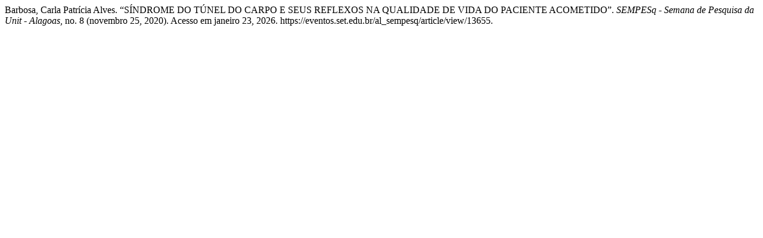

--- FILE ---
content_type: text/html; charset=UTF-8
request_url: https://eventos.set.edu.br/al_sempesq/citationstylelanguage/get/turabian-fullnote-bibliography?submissionId=13655&publicationId=10468
body_size: 250
content:
<div class="csl-bib-body">
  <div class="csl-entry">Barbosa, Carla Patrícia Alves. “SÍNDROME DO TÚNEL DO CARPO E SEUS REFLEXOS NA QUALIDADE DE VIDA DO PACIENTE ACOMETIDO”. <i>SEMPESq - Semana de Pesquisa da Unit - Alagoas</i>, no. 8 (novembro 25, 2020). Acesso em janeiro 23, 2026. https://eventos.set.edu.br/al_sempesq/article/view/13655.</div>
</div>